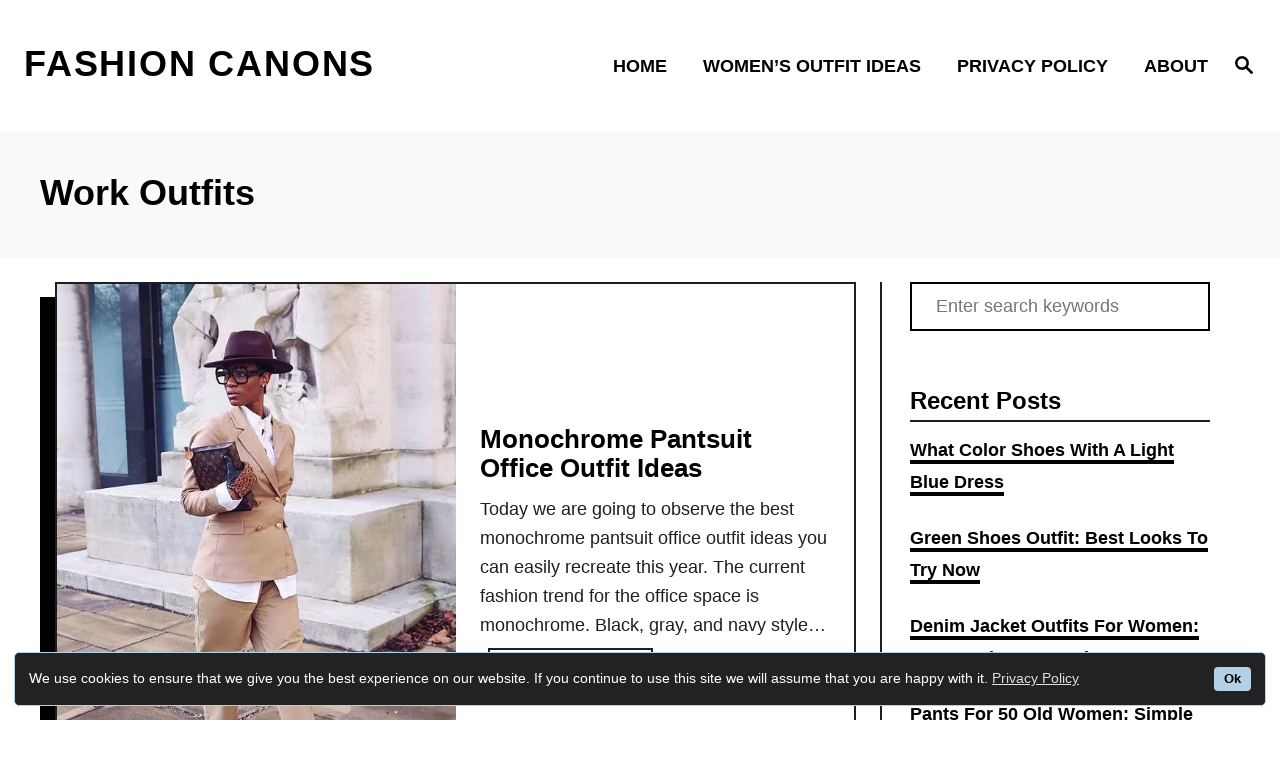

--- FILE ---
content_type: text/javascript
request_url: https://cdn.websitepolicies.io/lib/cconsent/cconsent.min.js
body_size: 4680
content:
var al=b;function a(){var am=['call','pushdown','{{classes}}','nodeType','setCookie','margin','template','toString','30374pioump','onButtonEnter','maxHeight','wpcb-border-','references','color:\x20','className','\x20.wpcb-privacy,','split','content','wpcb-invisible','wpcb-corners-round\x20wpcb-corners-','test','transitionend','pop','element','wpcb','border-color:\x20','onButtonClick','<div\x20class=\x22wpcb-container\x20{{classes}}\x22>{{children}}</div>','https://cdn.websitepolicies.io/lib/cconsent/cconsent.min.css','createElement','getStatus','destroy','appendChild','path=','9266184atGtfa','wpcb-btn','position','161540dwANTF','000000','savedCookie','colors','cookie','isOpen','fadeIn','body','click','oTransitionEnd','wrapper','fontsize','keyup','1640864Rtpzge','\x20.wpcb-btn:hover','wpcb-margin-','</div>','preventDefault','display','expires=','getDate','hasClass','customCSS','background-color:\x20','autoOpen','insertRule','36NPywGp','prototype','displayTimeout','\x20.wpcb-privacy:active,','getLuminance','type','isInit','transparency','shift','hasOwnProperty','wpcb-border-2','getCookie','firstChild','div','addEventListener','children','corners','onInit','length','807765DOJUoT','close','330142pfFsuc','undefined','{{children}}','bottom','replace','stringify','top','secure','getElementsByClassName','text','isPlainObj','afterFading','normalizeColor','string','\x20.wpcb-btn','keyCode','style','init','wpcb-padding-','setStatus','forEach','webkitTransitionEnd','none','options','float','sheet','userAgent','137438ymFRSN','fadeEnd','wpcb-border-3','bottom-left','#222222','bind','open','wpcb-color-custom-','indexOf','border','wpcb-border-1','apply','stylesheet','This\x20website\x20uses\x20cookies\x20to\x20ensure\x20you\x20get\x20the\x20best\x20experience\x20on\x20our\x20website.','Learn\x20more','container','CookiesOK','dismiss','background','join','popup','removeEventListener','<div\x20class=\x22wpcb-pushdown-wrap\x22>','ransition','insertBefore','wpcb-border-4','fading','push','domain=','wpcb-border-5','head','text/css','removeClass','parentNode','path','ownerNode','wpcb-container','<span\x20class=\x22wpcb-message\x22>{{message}}\x20<a\x20class=\x22wpcb-privacy\x22\x20href=\x22{{href}}\x22\x20rel=\x22noopener\x22\x20target=\x22{{target}}\x22>{{link}}</a></span><div\x20class=\x22wpcb-compliance\x22><button\x20type=\x22button\x22\x20class=\x22wpcb-btn\x22\x20tabindex=\x220\x22>{{button}}</button></div>','20CVRMcQ','wpcb-pushdown','padding','name','_blank','navigator','domain','clientHeight','fadeOut','wpcb-transparency-','constructor','extend','compileTemplate','wpcb-','toUTCString','addClass','enabled','onStatusChange'];a=function(){return am;};return a();}function b(c,d){var e=a();return b=function(f,g){f=f-0x1ab;var h=e[f];return h;},b(c,d);}(function(c,d){var D=b,e=c();while(!![]){try{var f=parseInt(D(0x246))/0x1+-parseInt(D(0x1eb))/0x2+-parseInt(D(0x1e9))/0x3+-parseInt(D(0x22c))/0x4*(parseInt(D(0x1bc))/0x5)+-parseInt(D(0x1d6))/0x6*(parseInt(D(0x206))/0x7)+-parseInt(D(0x1c9))/0x8+parseInt(D(0x1b9))/0x9;if(f===d)break;else e['push'](e['shift']());}catch(g){e['push'](e['shift']());}}}(a,0x22774),function(c){var E=b;if(c[E(0x1dc)])return;var d={'getCookie':function(f){var F=E,g=';\x20'+document[F(0x1c0)],h=g[F(0x24e)](';\x20'+f+'=');return h[F(0x1e8)]<0x2?undefined:h[F(0x1ad)]()['split'](';')[F(0x1de)]();},'setCookie':function(f,g,h,i,j,k){var G=E;if(f=='')return;var l=new Date();l['setDate'](l[G(0x1d0)]()+(h||0x16d));var m=[f+'='+g,G(0x1cf)+l[G(0x23a)](),G(0x1b8)+(j||'/')];i&&m[G(0x221)](G(0x222)+i),k&&m[G(0x221)](G(0x1f2)),document[G(0x1c0)]=m[G(0x219)](';');},'compileTemplate':function(f,g){var H=E,h=/{{([a-z][a-z0-9\-_]*)}}/gi;return f[H(0x1ef)](h,function(i){return g(arguments[0x1])||'';});},'addClass':function(f,g){var I=E;f[I(0x24c)]+='\x20'+g;},'removeClass':function(f,g){var J=E,h=new RegExp('\x5cb'+g+'\x5cb');f[J(0x24c)]=f[J(0x24c)][J(0x1ef)](h,'');},'hasClass':function(f,g){var K=E,h='\x20';return f[K(0x241)]===0x1&&(h+f[K(0x24c)]+h)[K(0x1ef)](/[\n\t]/g,h)[K(0x20e)](h+g+h)>=0x0;},'extend':function(f,g){var L=E;for(var h in g){g['hasOwnProperty'](h)&&(h in f&&this['isPlainObj'](f[h])&&this[L(0x1f5)](g[h])?this[L(0x237)](f[h],g[h]):f[h]=g[h]);}return f;},'isPlainObj':function(f){var M=E;return typeof f==='object'&&f!==null&&f[M(0x236)]==Object;},'normalizeColor':function(f){var N=E;return f[0x0]=='#'&&(f=f['substr'](0x1)),f[N(0x1e8)]==0x3&&(f=f[0x0]+f[0x0]+f[0x1]+f[0x1]+f[0x2]+f[0x2]),f;},'hashColors':function(f){var O=E,g=0x0,h,j,k;if(f[O(0x1e8)]===0x0)return g;for(h=0x0,k=f[O(0x1e8)];h<k;++h){j=f['charCodeAt'](h),g=(g<<0x5)-g+j,g|=0x0;}return g;},'getLuminance':function(f){var P=E,g=parseInt(this[P(0x1f7)](f),0x10),h=0x14,i=(g>>0x10)-h,j=(g>>0x8&0xff)-h,k=(g&0xff)-h,l=(0x1000000+(i<0xff?i<0x1?0x0:i:0xff)*0x10000+(j<0xff?j<0x1?0x0:j:0xff)*0x100+(k<0xff?k<0x1?0x0:k:0xff))[P(0x245)](0x10)['slice'](0x1);return'#'+l;},'isMobile':function(){var Q=E;return/Android|webOS|iPhone|iPad|iPod|IEMobile|Opera Mini|BlackBerry/i[Q(0x1ab)](navigator[Q(0x205)]);}};c[E(0x207)]=(function(){var R=E,f=document[R(0x1b4)]('div'),g={'t':R(0x1ac),'MozT':R(0x1ac),'msT':'MSTransitionEnd','OT':R(0x1c5),'WebkitT':R(0x200)};for(var h in g){if(g[R(0x1df)](h)&&typeof f[R(0x1fb)][h+R(0x21d)]!=R(0x1ec))return g[h];}return'';}()),c[E(0x220)]=!!c[E(0x207)],c['customCSS']={},c['Popup']=(function(){var S=E,f={'enabled':!![],'autoOpen':!![],'cookie':{'name':S(0x1af),'path':'/','domain':'','expiryDays':0x16d,'secure':![]},'content':{'message':S(0x213),'link':S(0x214),'href':'https://www.internetcookies.com','target':S(0x230),'button':'Got\x20it!'},'container':S(0x1b2),'template':S(0x22b),'pushdown':![],'position':S(0x209),'corners':'','padding':'','margin':'','fontsize':'','transparency':'','border':'','colors':null,'onInit':function(u){},'onStatusChange':function(u,v){}};function g(){var T=S;this['init'][T(0x211)](this,arguments);}g['prototype']['init']=function(u){var U=S;this[U(0x202)]&&this[U(0x1b6)]();d['extend'](this[U(0x202)]={},f);d[U(0x1f5)](u)&&d[U(0x237)](this[U(0x202)],u);j[U(0x23e)](this)&&(this[U(0x202)][U(0x23c)]=![]);var v=this[U(0x202)][U(0x215)][U(0x1ef)](U(0x240),l[U(0x23e)](this)['join']('\x20'))[U(0x1ef)](U(0x1ed),n['call'](this));this[U(0x202)]['pushdown']?(this[U(0x1c6)]=m[U(0x23e)](this,U(0x21c)+v+U(0x1cc)),this[U(0x1c6)][U(0x1fb)][U(0x1ce)]='',this[U(0x1ae)]=this['wrapper'][U(0x1e2)],this['element']['style'][U(0x1ce)]=U(0x201),d['addClass'](this[U(0x1ae)],U(0x250))):(this[U(0x1c6)]=null,this[U(0x1ae)]=m[U(0x23e)](this,v)),this[U(0x202)][U(0x1d4)]&&this['autoOpen']();},g[S(0x1d7)]['destroy']=function(){var V=S;this[V(0x1b1)]&&this['element']&&(this['element'][V(0x21b)](V(0x1c4),this['onButtonClick']),this[V(0x1b1)]=null);this[V(0x247)]&&this['element']&&(this['element'][V(0x21b)](V(0x1c8),this[V(0x247)]),this[V(0x247)]=null);if(this['wrapper']&&this[V(0x1c6)][V(0x227)])this[V(0x1c6)]['parentNode']['removeChild'](this['wrapper']);else this[V(0x1ae)]&&this[V(0x1ae)][V(0x227)]&&this[V(0x1ae)][V(0x227)]['removeChild'](this[V(0x1ae)]);this['wrapper']=null,this[V(0x1ae)]=null,t(this[V(0x202)][V(0x1bf)]),this[V(0x202)]=null;},g[S(0x1d7)][S(0x20c)]=function(u){var W=S;if(!this[W(0x1ae)])return;return!this[W(0x1c1)]()&&(c[W(0x220)]?this['fadeIn']():this[W(0x1ae)][W(0x1fb)]['display']=''),this;},g[S(0x1d7)][S(0x1ea)]=function(){var X=S;if(!this[X(0x1ae)])return;return this['isOpen']()&&(c[X(0x220)]?this[X(0x234)]():this[X(0x1ae)][X(0x1fb)][X(0x1ce)]='none'),this;},g[S(0x1d7)][S(0x1c2)]=function(){var Y=S,u=this['element'];if(!c[Y(0x220)]||!u)return;this[Y(0x1f6)]&&i[Y(0x23e)](this,u);if(d[Y(0x1d1)](u,Y(0x250))){u[Y(0x1fb)][Y(0x1ce)]='';if(this[Y(0x202)][Y(0x23f)]){var v=0x0,w=this['element'][Y(0x233)];if(d[Y(0x1d1)](this[Y(0x1ae)],Y(0x210)))v=0x1;else{if(d[Y(0x1d1)](this['element'],Y(0x1e0)))v=0x2;else{if(d[Y(0x1d1)](this[Y(0x1ae)],Y(0x208)))v=0x3;else{if(d[Y(0x1d1)](this[Y(0x1ae)],Y(0x21f)))v=0x4;else d['hasClass'](this[Y(0x1ae)],Y(0x223))&&(v=0x5);}}}this[Y(0x1ae)]['parentNode'][Y(0x1fb)]['maxHeight']=w+v*0x2+'px';}this[Y(0x1d8)]=setTimeout(h[Y(0x20b)](this,u),0x19);}},g['prototype'][S(0x234)]=function(){var Z=S,u=this[Z(0x1ae)];if(!u||!c[Z(0x220)])return;this[Z(0x1d8)]&&(clearTimeout(this['displayTimeout']),h[Z(0x20b)](this,u)),!d['hasClass'](u,Z(0x250))&&(this['options'][Z(0x23f)]&&(this[Z(0x1ae)][Z(0x227)][Z(0x1fb)][Z(0x248)]=''),this['afterFading']=i[Z(0x20b)](this,u),u['addEventListener'](c[Z(0x207)],this[Z(0x1f6)]),d[Z(0x23b)](u,'wpcb-invisible'));},g[S(0x1d7)][S(0x1c1)]=function(){var a0=S;return this['element']&&this[a0(0x1ae)][a0(0x1fb)]['display']==''&&(c[a0(0x220)]?!d['hasClass'](this[a0(0x1ae)],a0(0x250)):!![]);},g[S(0x1d7)][S(0x1be)]=function(u){var a1=S;return this['getStatus']()==a1(0x217);},g[S(0x1d7)][S(0x1d4)]=function(u){var a2=S;!this[a2(0x1be)]()&&this[a2(0x202)]['enabled']&&this[a2(0x20c)]();},g[S(0x1d7)]['setStatus']=function(u){var a3=S,v=this['options'][a3(0x1c0)],w=d['getCookie'](v[a3(0x22f)]);d[a3(0x242)](v[a3(0x22f)],u,v['expiryDays'],v[a3(0x232)],v['path'],v['secure']),this[a3(0x202)][a3(0x23d)][a3(0x23e)](this,u,w==a3(0x217));},g[S(0x1d7)][S(0x1b5)]=function(){var a4=S;return d[a4(0x1e1)](this[a4(0x202)][a4(0x1c0)]['name']);},g['prototype']['clearStatus']=function(){var a5=S,u=this['options'][a5(0x1c0)];d['setCookie'](u['name'],'',-0x1,u[a5(0x232)],u[a5(0x228)],u[a5(0x1f2)]);};function h(u){var a6=S;this['displayTimeout']=null,d[a6(0x226)](u,a6(0x250));}function i(u){var a7=S;u[a7(0x1fb)][a7(0x1ce)]=a7(0x201),u[a7(0x21b)](c['fadeEnd'],this[a7(0x1f6)]),this[a7(0x1f6)]=null;}function j(){var a8=S,u=this[a8(0x202)][a8(0x1e7)][a8(0x20b)](this);if(window[a8(0x216)]||window[a8(0x231)][a8(0x216)])return u(a8(0x217)),!![];var v=this[a8(0x1b5)](),w=v=='dismiss';return w&&u(v),w;}function k(){var a9=S,u=this['options'][a9(0x1bb)][a9(0x24e)]('-'),v=[];return u[a9(0x1ff)](function(w){var aa=a9;v[aa(0x221)](aa(0x239)+w);}),v;}function l(){var ab=S,u=this[ab(0x202)],v=u['position']==ab(0x1f1)||u[ab(0x1bb)]==ab(0x1ee)?'banner':ab(0x203),w=[ab(0x239)+v];u[ab(0x1e6)]&&w[ab(0x221)](ab(0x251)+u[ab(0x1e6)]);u[ab(0x22e)]&&w[ab(0x221)](ab(0x1fd)+u['padding']);u[ab(0x243)]&&w[ab(0x221)](ab(0x1cb)+u[ab(0x243)]);u[ab(0x1dd)]&&w['push'](ab(0x235)+u[ab(0x1dd)]);u['fontsize']&&w['push']('wpcb-fontsize-'+u[ab(0x1c7)]);u[ab(0x20f)]&&w[ab(0x221)](ab(0x249)+u[ab(0x20f)]);u['pushdown']&&w[ab(0x221)](ab(0x22d));w[ab(0x221)][ab(0x211)](w,k['call'](this));var x=q[ab(0x23e)](this,this[ab(0x202)][ab(0x1bf)]);return this['customCSS']&&w['push'](this['customCSS']),w;}function m(u){var ac=S,v=this[ac(0x202)],w=document[ac(0x1b4)](ac(0x1e3)),x=v[ac(0x215)]&&v[ac(0x215)]['nodeType']===0x1?v[ac(0x215)]:document[ac(0x1c3)];w['innerHTML']=u;var y=w[ac(0x1e5)][0x0];y[ac(0x1fb)]['display']='none';d[ac(0x1d1)](y,ac(0x22a))&&c['fading']&&d['addClass'](y,ac(0x250));this[ac(0x1b1)]=o['bind'](this),this['onButtonEnter']=p[ac(0x20b)](this);var z=y[ac(0x1f3)](ac(0x1ba)),A=z[0x0];return A[ac(0x1e4)](ac(0x1c4),this[ac(0x1b1)]),A[ac(0x1e4)](ac(0x1c8),this[ac(0x247)]),!x[ac(0x1e2)]?x['appendChild'](y):x[ac(0x21e)](y,x[ac(0x1e2)]),y;}function n(){var ad=S,u=this[ad(0x202)],v=d[ad(0x238)](u[ad(0x244)],function(w){var ae=ad,x=u[ae(0x24f)][w];return w&&typeof x==ae(0x1f8)&&x[ae(0x1e8)]?x:'';});return v;}function o(u){var af=S;this[af(0x1fe)](af(0x217)),this[af(0x1ea)]();}function p(u){var ag=S;u[ag(0x1fa)]===0xd&&(u[ag(0x1cd)](),this[ag(0x1fe)]('dismiss'),this['close']());}function q(u){var ah=S,v=d['hashColors'](JSON[ah(0x1f0)](u)),w=ah(0x20d)+v,x=d['isPlainObj'](u);return this[ah(0x1d2)]=x?w:null,x&&r(v,u,'.'+w),x;}function r(u,v,w){var ai=S;if(c[ai(0x1d2)][u]){++c[ai(0x1d2)][u][ai(0x24a)];return;}var x={},y=v[ai(0x21a)],z=v['button'];y&&(x[w+'.wpcb-container']=[ai(0x1d3)+y['background'],ai(0x1b0)+y[ai(0x20f)],ai(0x24b)+y['text']],x[w+ai(0x24d)+w+ai(0x1d9)+w+'\x20.wpcb-privacy:visited']=['color:\x20'+y[ai(0x1f4)]],z&&(x[w+ai(0x1f9)]=[ai(0x24b)+z[ai(0x1f4)],'background-color:\x20'+z[ai(0x218)]],x[w+'\x20.wpcb-btn:focus,\x20'+w+ai(0x1ca)]=['background-color:\x20'+s(z[ai(0x218)])]));var A=document[ai(0x1b4)](ai(0x1fb));document['head'][ai(0x1b7)](A),c['customCSS'][u]={'references':0x1,'element':A[ai(0x204)]};var B=-0x1;for(var C in x){x['hasOwnProperty'](C)&&A[ai(0x204)][ai(0x1d5)](C+'{'+x[C][ai(0x219)](';')+'}',++B);}}function s(u){var aj=S;u=d[aj(0x1f7)](u);if(u==aj(0x1bd))return aj(0x20a);return d[aj(0x1da)](u);}function t(u){var ak=S;if(d[ak(0x1f5)](u)){var v=d['hashColors'](JSON[ak(0x1f0)](u)),w=c[ak(0x1d2)][v];if(w&&!--w[ak(0x24a)]){var x=w[ak(0x1ae)][ak(0x229)];x&&x['parentNode']&&x[ak(0x227)]['removeChild'](x),c[ak(0x1d2)][v]=null;}}}return g;}()),c[E(0x1fc)]=function(f,g,h){if(!g)g=function(){};if(!h)h=function(){};g(new c['Popup'](f));};var e=document[E(0x1b4)]('link');e[E(0x1db)]=E(0x225),e['rel']=E(0x212),e['href']=E(0x1b3),document[E(0x224)]['appendChild'](e),c['isInit']=!![],window[E(0x1af)]=c;}(window[al(0x1af)]||{}));